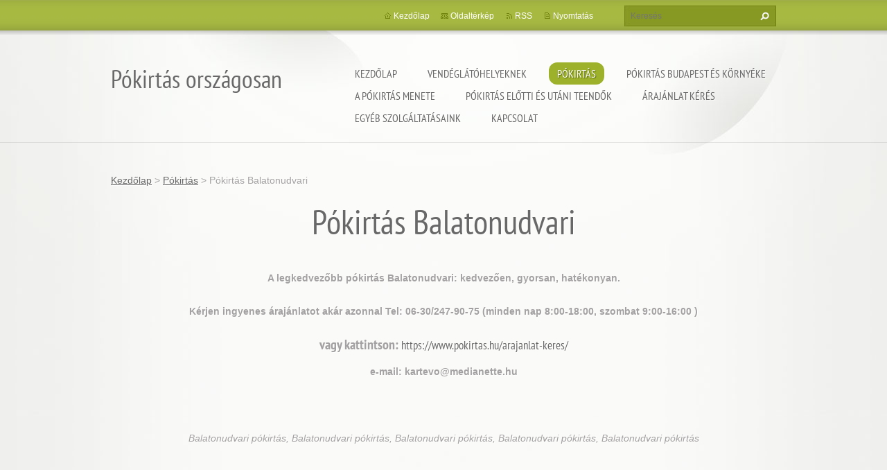

--- FILE ---
content_type: text/html; charset=UTF-8
request_url: https://www.pokirtas.hu/pokirtas/pokirtas-balatonudvari/
body_size: 10985
content:
<!doctype html>
<!--[if lt IE 7]> <html class="lt-ie10 lt-ie9 lt-ie8 lt-ie7" lang="hu"> <![endif]-->
<!--[if IE 7]>    <html class="lt-ie10 lt-ie9 lt-ie8" lang="hu"> <![endif]-->
<!--[if IE 8]>    <html class="lt-ie10 lt-ie9" lang="hu"> <![endif]-->
<!--[if IE 9]>    <html class="lt-ie10" lang="hu"> <![endif]-->
<!--[if gt IE 9]><!-->
<html lang="hu">
<!--<![endif]-->
<head>
  <base href="https://www.pokirtas.hu/">
  <meta charset="utf-8">
  <meta name="description" content="">
  <meta name="keywords" content="">
  <meta name="generator" content="Webnode">
  <meta name="apple-mobile-web-app-capable" content="yes">
  <meta name="apple-mobile-web-app-status-bar-style" content="black">
  <meta name="format-detection" content="telephone=no">
    <meta name="google-site-verification" content="d9OlRVhrQLnLaa2uElvaATTZs7OhhKu87BOKkdyVsmM">
  <link rel="icon" type="image/svg+xml" href="/favicon.svg" sizes="any">  <link rel="icon" type="image/svg+xml" href="/favicon16.svg" sizes="16x16">  <link rel="icon" href="/favicon.ico">  <link rel="stylesheet" href="https://www.pokirtas.hu/wysiwyg/system.style.css">
<link rel="canonical" href="https://www.pokirtas.hu/pokirtas/pokirtas-balatonudvari/">
<script type="text/javascript">(function(i,s,o,g,r,a,m){i['GoogleAnalyticsObject']=r;i[r]=i[r]||function(){
			(i[r].q=i[r].q||[]).push(arguments)},i[r].l=1*new Date();a=s.createElement(o),
			m=s.getElementsByTagName(o)[0];a.async=1;a.src=g;m.parentNode.insertBefore(a,m)
			})(window,document,'script','//www.google-analytics.com/analytics.js','ga');ga('create', 'UA-797705-6', 'auto',{"name":"wnd_header"});ga('wnd_header.set', 'dimension1', 'W1');ga('wnd_header.set', 'anonymizeIp', true);ga('wnd_header.send', 'pageview');var pageTrackerAllTrackEvent=function(category,action,opt_label,opt_value){ga('send', 'event', category, action, opt_label, opt_value)};</script>
  <link rel="alternate" type="application/rss+xml" href="https://pokirtas.hu/rss/all.xml" title="">
<!--[if lte IE 9]><style type="text/css">.cke_skin_webnode iframe {vertical-align: baseline !important;}</style><![endif]-->
  <meta http-equiv="X-UA-Compatible" content="IE=edge,chrome=1">
  <title>Pókirtás Balatonudvari :: Pókirtás országosan</title>
  <meta name="viewport" content="width=1100">
  <link rel="stylesheet" href="https://d11bh4d8fhuq47.cloudfront.net/_system/skins/v9/50001073/css/style.css">

				<script type="text/javascript">
				/* <![CDATA[ */
					
					if (typeof(RS_CFG) == 'undefined') RS_CFG = new Array();
					RS_CFG['staticServers'] = new Array('https://d11bh4d8fhuq47.cloudfront.net/');
					RS_CFG['skinServers'] = new Array('https://d11bh4d8fhuq47.cloudfront.net/');
					RS_CFG['filesPath'] = 'https://www.pokirtas.hu/_files/';
					RS_CFG['filesAWSS3Path'] = 'https://0a53a1d059.cbaul-cdnwnd.com/691d9733b0766797ad53331bab820797/';
					RS_CFG['lbClose'] = 'Bezárás';
					RS_CFG['skin'] = 'default';
					if (!RS_CFG['labels']) RS_CFG['labels'] = new Array();
					RS_CFG['systemName'] = 'Webnode';
						
					RS_CFG['responsiveLayout'] = 0;
					RS_CFG['mobileDevice'] = 0;
					RS_CFG['labels']['copyPasteSource'] = 'Olvass tovább:';
					
				/* ]]> */
				</script><style type="text/css">/* <![CDATA[ */#ieie1cf111 {position: absolute;font-size: 13px !important;font-family: "Arial", helvetica, sans-serif !important;white-space: nowrap;z-index: 2147483647;-webkit-user-select: none;-khtml-user-select: none;-moz-user-select: none;-o-user-select: none;user-select: none;}#gd400cm44 {position: relative;top: -14px;}* html #gd400cm44 { top: -11px; }#gd400cm44 a { text-decoration: none !important; }#gd400cm44 a:hover { text-decoration: underline !important; }#dlpkh53r1e {z-index: 2147483647;display: inline-block !important;font-size: 16px;padding: 7px 59px 9px 59px;background: transparent url(https://d11bh4d8fhuq47.cloudfront.net/img/footer/footerButtonWebnodeHover.png?ph=0a53a1d059) top left no-repeat;height: 18px;cursor: pointer;}* html #dlpkh53r1e { height: 36px; }#dlpkh53r1e:hover { background: url(https://d11bh4d8fhuq47.cloudfront.net/img/footer/footerButtonWebnode.png?ph=0a53a1d059) top left no-repeat; }#j9aadqd2qhe { display: none; }#b818jf3w3 {z-index: 3000;text-align: left !important;position: absolute;height: 88px;font-size: 13px !important;color: #ffffff !important;font-family: "Arial", helvetica, sans-serif !important;overflow: hidden;cursor: pointer;}#b818jf3w3 a {color: #ffffff !important;}#b9inn4a18 {color: #36322D !important;text-decoration: none !important;font-weight: bold !important;float: right;height: 31px;position: absolute;top: 19px;right: 15px;cursor: pointer;}#g4g0hcg96 { float: right; padding-right: 27px; display: block; line-height: 31px; height: 31px; background: url(https://d11bh4d8fhuq47.cloudfront.net/img/footer/footerButton.png?ph=0a53a1d059) top right no-repeat; white-space: nowrap; }#bmkhi1b149fs { position: relative; left: 1px; float: left; display: block; width: 15px; height: 31px; background: url(https://d11bh4d8fhuq47.cloudfront.net/img/footer/footerButton.png?ph=0a53a1d059) top left no-repeat; }#b9inn4a18:hover { color: #36322D !important; text-decoration: none !important; }#b9inn4a18:hover #g4g0hcg96 { background: url(https://d11bh4d8fhuq47.cloudfront.net/img/footer/footerButtonHover.png?ph=0a53a1d059) top right no-repeat; }#b9inn4a18:hover #bmkhi1b149fs { background: url(https://d11bh4d8fhuq47.cloudfront.net/img/footer/footerButtonHover.png?ph=0a53a1d059) top left no-repeat; }#bjlggk2ldf39 {padding-right: 11px;padding-right: 11px;float: right;height: 60px;padding-top: 18px;background: url(https://d11bh4d8fhuq47.cloudfront.net/img/footer/footerBubble.png?ph=0a53a1d059) top right no-repeat;}#bcfj67c6m9 {float: left;width: 18px;height: 78px;background: url(https://d11bh4d8fhuq47.cloudfront.net/img/footer/footerBubble.png?ph=0a53a1d059) top left no-repeat;}* html #dlpkh53r1e { filter: progid:DXImageTransform.Microsoft.AlphaImageLoader(src='https://d11bh4d8fhuq47.cloudfront.net/img/footer/footerButtonWebnode.png?ph=0a53a1d059'); background: transparent; }* html #dlpkh53r1e:hover { filter: progid:DXImageTransform.Microsoft.AlphaImageLoader(src='https://d11bh4d8fhuq47.cloudfront.net/img/footer/footerButtonWebnodeHover.png?ph=0a53a1d059'); background: transparent; }* html #bjlggk2ldf39 { height: 78px; background-image: url(https://d11bh4d8fhuq47.cloudfront.net/img/footer/footerBubbleIE6.png?ph=0a53a1d059);  }* html #bcfj67c6m9 { background-image: url(https://d11bh4d8fhuq47.cloudfront.net/img/footer/footerBubbleIE6.png?ph=0a53a1d059);  }* html #g4g0hcg96 { background-image: url(https://d11bh4d8fhuq47.cloudfront.net/img/footer/footerButtonIE6.png?ph=0a53a1d059); }* html #bmkhi1b149fs { background-image: url(https://d11bh4d8fhuq47.cloudfront.net/img/footer/footerButtonIE6.png?ph=0a53a1d059); }* html #b9inn4a18:hover #rbcGrSigTryButtonRight { background-image: url(https://d11bh4d8fhuq47.cloudfront.net/img/footer/footerButtonHoverIE6.png?ph=0a53a1d059);  }* html #b9inn4a18:hover #rbcGrSigTryButtonLeft { background-image: url(https://d11bh4d8fhuq47.cloudfront.net/img/footer/footerButtonHoverIE6.png?ph=0a53a1d059);  }/* ]]> */</style><script type="text/javascript" src="https://d11bh4d8fhuq47.cloudfront.net/_system/client/js/compressed/frontend.package.1-3-108.js?ph=0a53a1d059"></script><style type="text/css"></style></head>
<body><!-- div id="wrapper2" -->
<div id="wrapper2">
<!-- div id="wrapper" -->
<div id="wrapper">
   <!-- div id="header" -->
   <div id="header">
      <!-- div id="headerMain" -->
      <div id="headerMain">
            <!-- div id="headerMainContent" -->
            <div id="headerMainContent" class="clearfix">
                  <div id="logoZone">
                        <div id="logo"><a href="home/" title="Ugrás a kezdőlapra"><span id="rbcSystemIdentifierLogo">Pókirtás országosan</span></a></div>                        <p id="moto"><span id="rbcCompanySlogan" class="rbcNoStyleSpan"></span></p>
                  </div>
                  <div class="menuWrapper">
                  

    
		<ul class="menu">
	<li class="first">      
      <a href="/home/">         
      Kezdőlap           
  </a>        
  </li>
	<li>      
      <a href="/vendeglatohelyeknek/">         
      Vendéglátóhelyeknek           
  </a>        
  </li>
	<li class="open selected">      
      <a href="/pokirtas/">         
      Pókirtás           
  </a>        
  
	<ul class="level1">
		<li class="first">      
      <a href="/pokirtas/pokirtas-abrahamhegy/">         
      Pókirtás Ábrahámhegy           
  </a>        
  </li>
		<li>      
      <a href="/pokirtas/pokirtas-adand/">         
      Pókirtás Ádánd           
  </a>        
  </li>
		<li>      
      <a href="/pokirtas/pokirtas-alsoors/">         
      Pókirtás Alsóörs           
  </a>        
  </li>
		<li>      
      <a href="/pokirtas/pokirtas-aszofo/">         
      Pókirtás Aszófő           
  </a>        
  </li>
		<li>      
      <a href="/pokirtas/pokirtas-badacsony/">         
      Pókirtás Badacsony           
  </a>        
  </li>
		<li>      
      <a href="/pokirtas/pokirtas-balaton/">         
      Pókirtás Balaton           
  </a>        
  </li>
		<li>      
      <a href="/pokirtas/pokirtas-balatonakali/">         
      Pókirtás Balatonakali           
  </a>        
  </li>
		<li>      
      <a href="/pokirtas/pokirtas-balatonakarattya/">         
      Pókirtás Balatonakarattya           
  </a>        
  </li>
		<li>      
      <a href="/pokirtas/pokirtas-balatonalmadi/">         
      Pókirtás Balatonalmádi           
  </a>        
  </li>
		<li>      
      <a href="/pokirtas/pokirtas-balatonbereny/">         
      Pókirtás Balatonberény           
  </a>        
  </li>
		<li>      
      <a href="/pokirtas/pokirtas-balatonboglar/">         
      Pókirtás Balatonboglár           
  </a>        
  </li>
		<li>      
      <a href="/pokirtas/pokirtas-balatoncsicso/">         
      Pókirtás Balatoncsicsó           
  </a>        
  </li>
		<li>      
      <a href="/pokirtas/pokirtas-balatonendred/">         
      Pókirtás Balatonendréd           
  </a>        
  </li>
		<li>      
      <a href="/pokirtas/pokirtas-balatonfenyves/">         
      Pókirtás Balatonfenyves           
  </a>        
  </li>
		<li>      
      <a href="/pokirtas/pokirtas-balatonfokajar/">         
      Pókirtás Balatonfőkajár           
  </a>        
  </li>
		<li>      
      <a href="/pokirtas/pokirtas-balatonfoldvar/">         
      Pókirtás Balatonföldvár           
  </a>        
  </li>
		<li>      
      <a href="/pokirtas/pokirtas-balatonfured/">         
      Pókirtás Balatonfüred           
  </a>        
  </li>
		<li>      
      <a href="/pokirtas/pokirtas-balatonfuzfo/">         
      Pókirtás Balatonfűzfő           
  </a>        
  </li>
		<li>      
      <a href="/pokirtas/pokirtas-balatonfuzfogyartelep/">         
      Pókirtás Balatonfűzfőgyártelep           
  </a>        
  </li>
		<li>      
      <a href="/pokirtas/pokirtas-balatonkenese/">         
      Pókirtás Balatonkenese           
  </a>        
  </li>
		<li>      
      <a href="/pokirtas/pokirtas-balatonkeresztur/">         
      Pókirtás Balatonkeresztúr           
  </a>        
  </li>
		<li>      
      <a href="/pokirtas/pokirtas-balatonlelle/">         
      Pókirtás Balatonlelle           
  </a>        
  </li>
		<li>      
      <a href="/pokirtas/pokirtas-balatonmariafurdo/">         
      Pókirtás Balatonmáriafürdő           
  </a>        
  </li>
		<li>      
      <a href="/pokirtas/pokirtas-balatonoszod/">         
      Pókirtás Balatonőszöd           
  </a>        
  </li>
		<li>      
      <a href="/pokirtas/pokirtas-balatonszabadi/">         
      Pókirtás Balatonszabadi           
  </a>        
  </li>
		<li>      
      <a href="/pokirtas/pokirtas-balatonszarszo/">         
      Pókirtás Balatonszárszó           
  </a>        
  </li>
		<li>      
      <a href="/pokirtas/pokirtas-balatonszemes/">         
      Pókirtás Balatonszemes           
  </a>        
  </li>
		<li>      
      <a href="/pokirtas/pokirtas-balatonszentgyorgy/">         
      Pókirtás Balatonszentgyörgy           
  </a>        
  </li>
		<li>      
      <a href="/pokirtas/pokirtas-balatonszepezd/">         
      Pókirtás Balatonszepezd           
  </a>        
  </li>
		<li>      
      <a href="/pokirtas/pokirtas-balatonszolos/">         
      Pókirtás Balatonszőlős           
  </a>        
  </li>
		<li class="selected activeSelected">      
      <a href="/pokirtas/pokirtas-balatonudvari/">         
      Pókirtás Balatonudvari           
  </a>        
  </li>
		<li>      
      <a href="/pokirtas/pokirtas-balatonujlak/">         
      Pókirtás Balatonújlak           
  </a>        
  </li>
		<li>      
      <a href="/pokirtas/pokirtas-balatonvilagos/">         
      Pókirtás Balatonvilágos           
  </a>        
  </li>
		<li>      
      <a href="/pokirtas/pokirtas-berhida/">         
      Pókirtás Berhida           
  </a>        
  </li>
		<li>      
      <a href="/pokirtas/pokirtas-csajag/">         
      Pókirtás Csajág           
  </a>        
  </li>
		<li>      
      <a href="/pokirtas/pokirtas-csopak/">         
      Pókirtás Csopak           
  </a>        
  </li>
		<li>      
      <a href="/pokirtas/pokirtas-dorgicse/">         
      Pókirtás Dörgicse           
  </a>        
  </li>
		<li>      
      <a href="/pokirtas/pokirtas-felsoors/">         
      Pókirtás Felsőörs           
  </a>        
  </li>
		<li>      
      <a href="/pokirtas/pokirtas-fonyod/">         
      Pókirtás Fonyód           
  </a>        
  </li>
		<li>      
      <a href="/pokirtas/pokirtas-fule/">         
      Pókirtás Füle           
  </a>        
  </li>
		<li>      
      <a href="/pokirtas/pokirtas-gyulafiratot/">         
      Pókirtás Gyulafirátót           
  </a>        
  </li>
		<li>      
      <a href="/pokirtas/pokirtas-hajmasker/">         
      Pókirtás Hajmáskér           
  </a>        
  </li>
		<li>      
      <a href="/pokirtas/pokirtas-hidegkut/">         
      Pókirtás Hidegkút           
  </a>        
  </li>
		<li>      
      <a href="/pokirtas/pokirtas-kadarta/">         
      Pókirtás Kádárta           
  </a>        
  </li>
		<li>      
      <a href="/pokirtas/pokirtas-karad/">         
      Pókirtás Karád           
  </a>        
  </li>
		<li>      
      <a href="/pokirtas/pokirtas-koroshegy/">         
      Pókirtás Kőröshegy           
  </a>        
  </li>
		<li>      
      <a href="/pokirtas/pokirtas-kotcse/">         
      Pókirtás Kötcse           
  </a>        
  </li>
		<li>      
      <a href="/pokirtas/pokirtas-kungos/">         
      Pókirtás Küngös           
  </a>        
  </li>
		<li>      
      <a href="/pokirtas/pokirtas-lajoskomarom/">         
      Pókirtás Lajoskomárom           
  </a>        
  </li>
		<li>      
      <a href="/pokirtas/pokirtas-latrany/">         
      Pókirtás Látrány           
  </a>        
  </li>
		<li>      
      <a href="/pokirtas/pokirtas-lepseny/">         
      Pókirtás Lepsény           
  </a>        
  </li>
		<li>      
      <a href="/pokirtas/pokirtas-liter/">         
      Pókirtás Litér           
  </a>        
  </li>
		<li>      
      <a href="/pokirtas/pokirtas-lovas/">         
      Pókirtás Lovas           
  </a>        
  </li>
		<li>      
      <a href="/pokirtas/pokirtas-mezokomarom/">         
      Pókirtás Mezőkomárom           
  </a>        
  </li>
		<li>      
      <a href="/pokirtas/pokirtas-mezoszentgyorgy/">         
      Pókirtás Mezőszentgyörgy           
  </a>        
  </li>
		<li>      
      <a href="/pokirtas/pokirtas-nagybereny/">         
      Pókirtás Nagyberény           
  </a>        
  </li>
		<li>      
      <a href="/pokirtas/pokirtas-nagycsepely/">         
      Pókirtás Nagycsepely           
  </a>        
  </li>
		<li>      
      <a href="/pokirtas/pokirtas-nemesvamos/">         
      Pókirtás Nemesvámos           
  </a>        
  </li>
		<li>      
      <a href="/pokirtas/pokirtas-ordacsehi/">         
      Pókirtás Ordacsehi           
  </a>        
  </li>
		<li>      
      <a href="/pokirtas/pokirtas-osku/">         
      Pókirtás Öskü           
  </a>        
  </li>
		<li>      
      <a href="/pokirtas/pokirtas-paloznak/">         
      Pókirtás Paloznak           
  </a>        
  </li>
		<li>      
      <a href="/pokirtas/pokirtas-papkeszi/">         
      Pókirtás Papkeszi           
  </a>        
  </li>
		<li>      
      <a href="/pokirtas/pokirtas-pecsely/">         
      Pókirtás Pécsely           
  </a>        
  </li>
		<li>      
      <a href="/pokirtas/pokirtas-petfurdo/">         
      Pókirtás Pétfürdő           
  </a>        
  </li>
		<li>      
      <a href="/pokirtas/pokirtas-revfulop/">         
      Pókirtás Révfülöp           
  </a>        
  </li>
		<li>      
      <a href="/pokirtas/pokirtas-sagvar/">         
      Pókirtás Ságvár           
  </a>        
  </li>
		<li>      
      <a href="/pokirtas/pokirtas-siofok/">         
      Pókirtás Siófok           
  </a>        
  </li>
		<li>      
      <a href="/pokirtas/pokirtas-siojut/">         
      Pókirtás Siójut           
  </a>        
  </li>
		<li>      
      <a href="/pokirtas/pokirtas-soly/">         
      Pókirtás Sóly           
  </a>        
  </li>
		<li>      
      <a href="/pokirtas/pokirtas-som/">         
      Pókirtás Som           
  </a>        
  </li>
		<li>      
      <a href="/pokirtas/pokirtas-somogybabod/">         
      Pókirtás Somogybabod           
  </a>        
  </li>
		<li>      
      <a href="/pokirtas/pokirtas-somogytur/">         
      Pókirtás Somogytúr           
  </a>        
  </li>
		<li>      
      <a href="/pokirtas/pokirtas-szabadhidveg/">         
      Pókirtás Szabadhidvég           
  </a>        
  </li>
		<li>      
      <a href="/pokirtas/pokirtas-szantod/">         
      Pókirtás Szántód           
  </a>        
  </li>
		<li>      
      <a href="/pokirtas/pokirtas-szentkiralyszabadja/">         
      Pókirtás Szentkirályszabadja           
  </a>        
  </li>
		<li>      
      <a href="/pokirtas/pokirtas-tab/">         
      Pókirtás Tab           
  </a>        
  </li>
		<li>      
      <a href="/pokirtas/pokirtas-tamasi/">         
      Pókirtás Tamási           
  </a>        
  </li>
		<li>      
      <a href="/pokirtas/pokirtas-tihany/">         
      Pókirtás Tihany           
  </a>        
  </li>
		<li>      
      <a href="/pokirtas/pokirtas-totvazsony/">         
      Pókirtás Tótvázsony           
  </a>        
  </li>
		<li>      
      <a href="/pokirtas/pokirtas-veszprem/">         
      Pókirtás Veszprém           
  </a>        
  </li>
		<li>      
      <a href="/pokirtas/pokirtas-veszpremfajsz/">         
      Pókirtás Veszprémfajsz           
  </a>        
  </li>
		<li>      
      <a href="/pokirtas/pokirtas-vilonya/">         
      Pókirtás Vilonya           
  </a>        
  </li>
		<li>      
      <a href="/pokirtas/pokirtas-zamardi/">         
      Pókirtás Zamárdi           
  </a>        
  </li>
		<li class="last">      
      <a href="/pokirtas/pokirtas-zanka/">         
      Pókirtás Zánka           
  </a>        
  </li>
	</ul>
	</li>
	<li>      
      <a href="/pokirtas-budapest-es-kornyeke/">         
      Pókirtás Budapest és környéke           
  </a>        
  
	<ul class="level1">
		<li class="first">      
      <a href="/pokirtas-budapest-es-kornyeke/pokirtas-adony/">         
      Pókirtás Adony           
  </a>        
  </li>
		<li>      
      <a href="/pokirtas-budapest-es-kornyeke/pokirtas-agard/">         
      Pókirtás Agárd           
  </a>        
  </li>
		<li>      
      <a href="/pokirtas-budapest-es-kornyeke/pokirtas-albertirsa/">         
      Pókirtás Albertirsa           
  </a>        
  </li>
		<li>      
      <a href="/pokirtas-budapest-es-kornyeke/pokirtas-alsonemedi/">         
      Pókirtás Alsónémedi           
  </a>        
  </li>
		<li>      
      <a href="/pokirtas-budapest-es-kornyeke/pokirtas-angyalfold/">         
      Pókirtás Angyalföld           
  </a>        
  </li>
		<li>      
      <a href="/pokirtas-budapest-es-kornyeke/pokirtas-aszod/">         
      Pókirtás Aszód           
  </a>        
  </li>
		<li>      
      <a href="/pokirtas-budapest-es-kornyeke/pokirtas-baracska/">         
      Pókirtás Baracska           
  </a>        
  </li>
		<li>      
      <a href="/pokirtas-budapest-es-kornyeke/pokirtas-beloiannisz/">         
      Pókirtás Beloiannisz           
  </a>        
  </li>
		<li>      
      <a href="/pokirtas-budapest-es-kornyeke/pokirtas-besnyo/">         
      Pókirtás Besnyő           
  </a>        
  </li>
		<li>      
      <a href="/pokirtas-budapest-es-kornyeke/pokirtas-biatorbagy/">         
      Pókirtás Biatorbágy           
  </a>        
  </li>
		<li>      
      <a href="/pokirtas-budapest-es-kornyeke/pokirtas-bicske/">         
      Pókirtás Bicske           
  </a>        
  </li>
		<li>      
      <a href="/pokirtas-budapest-es-kornyeke/pokirtas-budakalasz/">         
      Pókirtás Budakalász           
  </a>        
  </li>
		<li>      
      <a href="/pokirtas-budapest-es-kornyeke/pokirtas-budakeszi/">         
      Pókirtás Budakeszi           
  </a>        
  </li>
		<li>      
      <a href="/pokirtas-budapest-es-kornyeke/pokirtas-budaors/">         
      Pókirtás Budaörs           
  </a>        
  </li>
		<li>      
      <a href="/pokirtas-budapest-es-kornyeke/pokirtas-budapest/">         
      Pókirtás Budapest           
  </a>        
  </li>
		<li>      
      <a href="/pokirtas-budapest-es-kornyeke/pokirtas-budapest-1-kerulet/">         
      Pókirtás Budapest 1. kerület           
  </a>        
  </li>
		<li>      
      <a href="/pokirtas-budapest-es-kornyeke/pokirtas-budapest-2-kerulet/">         
      Pókirtás Budapest 2. kerület           
  </a>        
  </li>
		<li>      
      <a href="/pokirtas-budapest-es-kornyeke/pokirtas-budapest-3-kerulet/">         
      Pókirtás Budapest 3. kerület           
  </a>        
  </li>
		<li>      
      <a href="/pokirtas-budapest-es-kornyeke/pokirtas-budapest-4-kerulet/">         
      Pókirtás Budapest 4. kerület           
  </a>        
  </li>
		<li>      
      <a href="/pokirtas-budapest-es-kornyeke/pokirtas-budapest-5-kerulet/">         
      Pókirtás Budapest 5. kerület           
  </a>        
  </li>
		<li>      
      <a href="/pokirtas-budapest-es-kornyeke/pokirtas-budapest-6-kerulet/">         
      Pókirtás Budapest 6. kerület           
  </a>        
  </li>
		<li>      
      <a href="/pokirtas-budapest-es-kornyeke/pokirtas-budapest-7-kerulet/">         
      Pókirtás Budapest 7. kerület           
  </a>        
  </li>
		<li>      
      <a href="/pokirtas-budapest-es-kornyeke/pokirtas-budapest-8-kerulet/">         
      Pókirtás Budapest 8. kerület           
  </a>        
  </li>
		<li>      
      <a href="/pokirtas-budapest-es-kornyeke/pokirtas-budapest-9-kerulet/">         
      Pókirtás Budapest 9. kerület           
  </a>        
  </li>
		<li>      
      <a href="/pokirtas-budapest-es-kornyeke/pokirtas-budapest-10-kerulet/">         
      Pókirtás Budapest 10. kerület           
  </a>        
  </li>
		<li>      
      <a href="/pokirtas-budapest-es-kornyeke/pokirtas-budapest-11-kerulet/">         
      Pókirtás Budapest 11. kerület           
  </a>        
  </li>
		<li>      
      <a href="/pokirtas-budapest-es-kornyeke/pokirtas-budapest-12-kerulet/">         
      Pókirtás Budapest 12. kerület           
  </a>        
  </li>
		<li>      
      <a href="/pokirtas-budapest-es-kornyeke/pokirtas-budapest-13-kerulet/">         
      Pókirtás Budapest 13. kerület           
  </a>        
  </li>
		<li>      
      <a href="/pokirtas-budapest-es-kornyeke/pokirtas-budapest-14-kerulet/">         
      Pókirtás Budapest 14. kerület           
  </a>        
  </li>
		<li>      
      <a href="/pokirtas-budapest-es-kornyeke/pokirtas-budapest-15-kerulet/">         
      Pókirtás Budapest 15. kerület           
  </a>        
  </li>
		<li>      
      <a href="/pokirtas-budapest-es-kornyeke/pokirtas-budapest-16-kerulet/">         
      Pókirtás Budapest 16. kerület           
  </a>        
  </li>
		<li>      
      <a href="/pokirtas-budapest-es-kornyeke/pokirtas-budapest-17-kerulet/">         
      Pókirtás Budapest 17. kerület           
  </a>        
  </li>
		<li>      
      <a href="/pokirtas-budapest-es-kornyeke/pokirtas-budapest-18-kerulet/">         
      Pókirtás Budapest 18. kerület           
  </a>        
  </li>
		<li>      
      <a href="/pokirtas-budapest-es-kornyeke/pokirtas-budapest-19-kerulet/">         
      Pókirtás Budapest 19. kerület           
  </a>        
  </li>
		<li>      
      <a href="/pokirtas-budapest-es-kornyeke/pokirtas-budapest-20-kerulet/">         
      Pókirtás Budapest 20. kerület           
  </a>        
  </li>
		<li>      
      <a href="/pokirtas-budapest-es-kornyeke/pokirtas-budapest-21-kerulet/">         
      Pókirtás Budapest 21. kerület           
  </a>        
  </li>
		<li>      
      <a href="/pokirtas-budapest-es-kornyeke/pokirtas-budapest-22-kerulet/">         
      Pókirtás Budapest 22. kerület           
  </a>        
  </li>
		<li>      
      <a href="/pokirtas-budapest-es-kornyeke/pokirtas-budapest-23-kerulet/">         
      Pókirtás Budapest 23. kerület           
  </a>        
  </li>
		<li>      
      <a href="/pokirtas-budapest-es-kornyeke/pokirtas-budavar/">         
      Pókirtás Budavár           
  </a>        
  </li>
		<li>      
      <a href="/pokirtas-budapest-es-kornyeke/pokirtas-bugyi/">         
      Pókirtás Bugyi           
  </a>        
  </li>
		<li>      
      <a href="/pokirtas-budapest-es-kornyeke/pokirtas-csepel/">         
      Pókirtás Csepel           
  </a>        
  </li>
		<li>      
      <a href="/pokirtas-budapest-es-kornyeke/pokirtas-csomor/">         
      Pókirtás Csömör           
  </a>        
  </li>
		<li>      
      <a href="/pokirtas-budapest-es-kornyeke/pokirtas-delegyhaza/">         
      Pókirtás Délegyháza           
  </a>        
  </li>
		<li>      
      <a href="/pokirtas-budapest-es-kornyeke/pokirtas-diosd/">         
      Pókirtás Diósd           
  </a>        
  </li>
		<li>      
      <a href="/pokirtas-budapest-es-kornyeke/pokirtas-dunaharaszti/">         
      Pókirtás Dunaharaszti           
  </a>        
  </li>
		<li>      
      <a href="/pokirtas-budapest-es-kornyeke/pokirtas-dunakeszi/">         
      Pókirtás Dunakeszi           
  </a>        
  </li>
		<li>      
      <a href="/pokirtas-budapest-es-kornyeke/pokirtas-dunakeszi2/">         
      Pókirtás Dunakeszi           
  </a>        
  </li>
		<li>      
      <a href="/pokirtas-budapest-es-kornyeke/pokirtas-dunavarsany/">         
      Pókirtás Dunavarsány           
  </a>        
  </li>
		<li>      
      <a href="/pokirtas-budapest-es-kornyeke/pokirtas-ecser/">         
      Pókirtás Ecser           
  </a>        
  </li>
		<li>      
      <a href="/pokirtas-budapest-es-kornyeke/pokirtas-ercsi/">         
      Pókirtás Ercsi           
  </a>        
  </li>
		<li>      
      <a href="/pokirtas-budapest-es-kornyeke/pokirtas-erzsebetvaros/">         
      Pókirtás Erzsébetváros           
  </a>        
  </li>
		<li>      
      <a href="/pokirtas-budapest-es-kornyeke/pokirtas-etyek/">         
      Pókirtás Etyek           
  </a>        
  </li>
		<li>      
      <a href="/pokirtas-budapest-es-kornyeke/pokirtas-ferencvaros/">         
      Pókirtás Ferencváros           
  </a>        
  </li>
		<li>      
      <a href="/pokirtas-budapest-es-kornyeke/pokirtas-fot/">         
      Pókirtás Fót           
  </a>        
  </li>
		<li>      
      <a href="/pokirtas-budapest-es-kornyeke/pokirtas-gardony/">         
      Pókirtás Gárdony           
  </a>        
  </li>
		<li>      
      <a href="/pokirtas-budapest-es-kornyeke/pokirtas-gomba/">         
      Pókirtás Gomba           
  </a>        
  </li>
		<li>      
      <a href="/pokirtas-budapest-es-kornyeke/pokirtas-god/">         
      Pókirtás Göd           
  </a>        
  </li>
		<li>      
      <a href="/pokirtas-budapest-es-kornyeke/pokirtas-dodollo/">         
      Pókirtás Dödöllő           
  </a>        
  </li>
		<li>      
      <a href="/pokirtas-budapest-es-kornyeke/pokirtas-gyal/">         
      Pókirtás Gyál           
  </a>        
  </li>
		<li>      
      <a href="/pokirtas-budapest-es-kornyeke/pokirtas-gyomro/">         
      Pókirtás Gyömrő           
  </a>        
  </li>
		<li>      
      <a href="/pokirtas-budapest-es-kornyeke/pokirtas-gyuro/">         
      Pókirtás Gyúró           
  </a>        
  </li>
		<li>      
      <a href="/pokirtas-budapest-es-kornyeke/pokirtas-halasztelek/">         
      Pókirtás Halásztelek           
  </a>        
  </li>
		<li>      
      <a href="/pokirtas-budapest-es-kornyeke/pokirtas-hegyvidek/">         
      Pókirtás Hegyvidék           
  </a>        
  </li>
		<li>      
      <a href="/pokirtas-budapest-es-kornyeke/pokirtas-herceghalom/">         
      Pókirtás Herceghalom           
  </a>        
  </li>
		<li>      
      <a href="/pokirtas-budapest-es-kornyeke/pokirtas-ivancsa/">         
      Pókirtás Iváncsa           
  </a>        
  </li>
		<li>      
      <a href="/pokirtas-budapest-es-kornyeke/pokirtas-jozsefvaros/">         
      Pókirtás Józsefváros           
  </a>        
  </li>
		<li>      
      <a href="/pokirtas-budapest-es-kornyeke/pokirtas-kajaszo/">         
      Pókirtás Kajászó           
  </a>        
  </li>
		<li>      
      <a href="/pokirtas-budapest-es-kornyeke/pokirtas-kapolnasnyek/">         
      Pókirtás Kápolnásnyék           
  </a>        
  </li>
		<li>      
      <a href="/pokirtas-budapest-es-kornyeke/pokirtas-kerepes/">         
      Pókirtás Kerepes           
  </a>        
  </li>
		<li>      
      <a href="/pokirtas-budapest-es-kornyeke/pokirtas-kiskunlachaza/">         
      Pókirtás Kiskunlacháza           
  </a>        
  </li>
		<li>      
      <a href="/pokirtas-budapest-es-kornyeke/pokirtas-kispest/">         
      Pókirtás Kispest           
  </a>        
  </li>
		<li>      
      <a href="/pokirtas-budapest-es-kornyeke/pokirtas-kistarcsa/">         
      Pókirtás Kistarcsa           
  </a>        
  </li>
		<li>      
      <a href="/pokirtas-budapest-es-kornyeke/pokirtas-kobanya/">         
      Pókirtás Kőbánya           
  </a>        
  </li>
		<li>      
      <a href="/pokirtas-budapest-es-kornyeke/pokirtas-kulcs/">         
      Pókirtás Kulcs           
  </a>        
  </li>
		<li>      
      <a href="/pokirtas-budapest-es-kornyeke/pokirtas-maglod/">         
      Pókirtás Maglód           
  </a>        
  </li>
		<li>      
      <a href="/pokirtas-budapest-es-kornyeke/pokirtas-martonvasar/">         
      Pókirtás Martonvásár           
  </a>        
  </li>
		<li>      
      <a href="/pokirtas-budapest-es-kornyeke/pokirtas-matyasfold/">         
      Pókirtás Mátyásföld           
  </a>        
  </li>
		<li>      
      <a href="/pokirtas-budapest-es-kornyeke/pokirtas-mende/">         
      Pókirtás Mende           
  </a>        
  </li>
		<li>      
      <a href="/pokirtas-budapest-es-kornyeke/pokirtas-mogyorod/">         
      Pókirtás Mogyoród           
  </a>        
  </li>
		<li>      
      <a href="/pokirtas-budapest-es-kornyeke/pokirtas-monor/">         
      Pókirtás Monor           
  </a>        
  </li>
		<li>      
      <a href="/pokirtas-budapest-es-kornyeke/pokirtas-monorierdo/">         
      Pókirtás Monorierdő           
  </a>        
  </li>
		<li>      
      <a href="/pokirtas-budapest-es-kornyeke/pokirtas-nadap/">         
      Pókirtás Nadap           
  </a>        
  </li>
		<li>      
      <a href="/pokirtas-budapest-es-kornyeke/pokirtas-nagytarcsa/">         
      Pókirtás Nagytarcsa           
  </a>        
  </li>
		<li>      
      <a href="/pokirtas-budapest-es-kornyeke/pokirtas-nagyteteny/">         
      Pókirtás Nagytétény           
  </a>        
  </li>
		<li>      
      <a href="/pokirtas-budapest-es-kornyeke/pokirtas-nyaregyhaza/">         
      Pókirtás Nyáregyháza           
  </a>        
  </li>
		<li>      
      <a href="/pokirtas-budapest-es-kornyeke/pokirtas-obuda/">         
      Pókirtás Óbuda           
  </a>        
  </li>
		<li>      
      <a href="/pokirtas-budapest-es-kornyeke/pokirtas-ocsa/">         
      Pókirtás Ócsa           
  </a>        
  </li>
		<li>      
      <a href="/pokirtas-budapest-es-kornyeke/pokirtas-oroszlany/">         
      Pókirtás Oroszlány           
  </a>        
  </li>
		<li>      
      <a href="/pokirtas-budapest-es-kornyeke/pokirtas-orbottyan/">         
      Pókirtás Őrbottyán           
  </a>        
  </li>
		<li>      
      <a href="/pokirtas-budapest-es-kornyeke/pokirtas-paty/">         
      Pókirtás Páty           
  </a>        
  </li>
		<li>      
      <a href="/pokirtas-budapest-es-kornyeke/pokirtas-pecel/">         
      Pókirtás Pécel           
  </a>        
  </li>
		<li>      
      <a href="/pokirtas-budapest-es-kornyeke/pokirtas-perbal/">         
      Pókirtás Perbál           
  </a>        
  </li>
		<li>      
      <a href="/pokirtas-budapest-es-kornyeke/pokirtas-pesterzsebet/">         
      Pókirtás Pesterzsébet           
  </a>        
  </li>
		<li>      
      <a href="/pokirtas-budapest-es-kornyeke/pokirtas-pesthidegkut/">         
      Pókirtás Pesthidegkút           
  </a>        
  </li>
		<li>      
      <a href="/pokirtas-budapest-es-kornyeke/pokirtas-pestszentlorinc/">         
      Pókirtás Pestszentlőrinc           
  </a>        
  </li>
		<li>      
      <a href="/pokirtas-budapest-es-kornyeke/pokirtas-pilisvorosvar/">         
      Pókirtás Pilisvörösvár           
  </a>        
  </li>
		<li>      
      <a href="/pokirtas-budapest-es-kornyeke/pokirtas-pomaz/">         
      Pókirtás Pomáz           
  </a>        
  </li>
		<li>      
      <a href="/pokirtas-budapest-es-kornyeke/pokirtas-pusztaszabolcs/">         
      Pókirtás Pusztaszabolcs           
  </a>        
  </li>
		<li>      
      <a href="/pokirtas-budapest-es-kornyeke/pokirtas-rackeresztur/">         
      Pókirtás Ráckeresztúr           
  </a>        
  </li>
		<li>      
      <a href="/pokirtas-budapest-es-kornyeke/pokirtas-rackeve/">         
      Pókirtás Ráckeve           
  </a>        
  </li>
		<li>      
      <a href="/pokirtas-budapest-es-kornyeke/pokirtas-rakoscsaba/">         
      Pókirtás Rákoscsaba           
  </a>        
  </li>
		<li>      
      <a href="/pokirtas-budapest-es-kornyeke/pokirtas-solymar/">         
      Pókirtás Solymár           
  </a>        
  </li>
		<li>      
      <a href="/pokirtas-budapest-es-kornyeke/pokirtas-soroksar/">         
      Pókirtás Soroksár           
  </a>        
  </li>
		<li>      
      <a href="/pokirtas-budapest-es-kornyeke/pokirtas-sukoro/">         
      Pókirtás Sukoró           
  </a>        
  </li>
		<li>      
      <a href="/pokirtas-budapest-es-kornyeke/pokirtas-szada/">         
      Pókirtás Szada           
  </a>        
  </li>
		<li>      
      <a href="/pokirtas-budapest-es-kornyeke/pokirtas-szazhalombatta/">         
      Pókirtás Százhalombatta           
  </a>        
  </li>
		<li>      
      <a href="/pokirtas-budapest-es-kornyeke/pokirtas-szekesfehervar/">         
      Pókirtás Székesfehérvár           
  </a>        
  </li>
		<li>      
      <a href="/pokirtas-budapest-es-kornyeke/pokirtas-szentendre/">         
      Pókirtás Szentendre           
  </a>        
  </li>
		<li>      
      <a href="/pokirtas-budapest-es-kornyeke/pokirtas-szigethalom/">         
      Pókirtás Szigethalom           
  </a>        
  </li>
		<li>      
      <a href="/pokirtas-budapest-es-kornyeke/pokirtas-szigetszentmiklos/">         
      Pókirtás Szigetszentmiklós           
  </a>        
  </li>
		<li>      
      <a href="/pokirtas-budapest-es-kornyeke/pokirtas-taksony/">         
      Pókirtás Taksony           
  </a>        
  </li>
		<li>      
      <a href="/pokirtas-budapest-es-kornyeke/pokirtas-tarnok/">         
      Pókirtás Tárnok           
  </a>        
  </li>
		<li>      
      <a href="/pokirtas-budapest-es-kornyeke/pokirtas-tata/">         
      Pókirtás Tata           
  </a>        
  </li>
		<li>      
      <a href="/pokirtas-budapest-es-kornyeke/pokirtas-tatabanya/">         
      Pókirtás Tatabánya           
  </a>        
  </li>
		<li>      
      <a href="/pokirtas-budapest-es-kornyeke/pokirtas-telki/">         
      Pókirtás Telki           
  </a>        
  </li>
		<li>      
      <a href="/pokirtas-budapest-es-kornyeke/pokirtas-terezvaros/">         
      Pókirtás Terézváros           
  </a>        
  </li>
		<li>      
      <a href="/pokirtas-budapest-es-kornyeke/pokirtas-tinnye/">         
      Pókirtás Tinnye           
  </a>        
  </li>
		<li>      
      <a href="/pokirtas-budapest-es-kornyeke/pokirtas-tordas/">         
      Pókirtás Tordas           
  </a>        
  </li>
		<li>      
      <a href="/pokirtas-budapest-es-kornyeke/pokirtas-tok/">         
      Pókirtás Tök           
  </a>        
  </li>
		<li>      
      <a href="/pokirtas-budapest-es-kornyeke/pokirtas-tokol/">         
      Pókirtás Tököl           
  </a>        
  </li>
		<li>      
      <a href="/pokirtas-budapest-es-kornyeke/pokirtas-torokbalint/">         
      Pókirtás Törökbálint           
  </a>        
  </li>
		<li>      
      <a href="/pokirtas-budapest-es-kornyeke/pokirtas-ujbuda/">         
      Pókirtás Újbuda           
  </a>        
  </li>
		<li>      
      <a href="/pokirtas-budapest-es-kornyeke/pokirtas-ujhartyan/">         
      Pókirtás Újhartyán           
  </a>        
  </li>
		<li>      
      <a href="/pokirtas-budapest-es-kornyeke/pokirtas-ujlengyel/">         
      Pókirtás Újlengyel           
  </a>        
  </li>
		<li>      
      <a href="/pokirtas-budapest-es-kornyeke/pokirtas-ujlengyel2/">         
      Pókirtás Újlengyel           
  </a>        
  </li>
		<li>      
      <a href="/pokirtas-budapest-es-kornyeke/pokirtas-ujpalota/">         
      Pókirtás Újpalota           
  </a>        
  </li>
		<li>      
      <a href="/pokirtas-budapest-es-kornyeke/pokirtas-ujpest/">         
      Pókirtás Újpest           
  </a>        
  </li>
		<li>      
      <a href="/pokirtas-budapest-es-kornyeke/pokirtas-ullo/">         
      Pókirtás Üllő           
  </a>        
  </li>
		<li>      
      <a href="/pokirtas-budapest-es-kornyeke/pokirtas-val/">         
      Pókirtás Vál           
  </a>        
  </li>
		<li>      
      <a href="/pokirtas-budapest-es-kornyeke/pokirtas-vecses/">         
      Pókirtás Vecsés           
  </a>        
  </li>
		<li>      
      <a href="/pokirtas-budapest-es-kornyeke/pokirtas-velence/">         
      Pókirtás Velence           
  </a>        
  </li>
		<li>      
      <a href="/pokirtas-budapest-es-kornyeke/pokirtas-vereb/">         
      Pókirtás Vereb           
  </a>        
  </li>
		<li>      
      <a href="/pokirtas-budapest-es-kornyeke/pokirtas-veresegyhaz/">         
      Pókirtás Veresegyház           
  </a>        
  </li>
		<li>      
      <a href="/pokirtas-budapest-es-kornyeke/pokirtas-zuglo/">         
      Pókirtás Zugló           
  </a>        
  </li>
		<li class="last">      
      <a href="/pokirtas-budapest-es-kornyeke/pokirtas-zsambek/">         
      Pókirtás Zsámbék           
  </a>        
  </li>
	</ul>
	</li>
	<li>      
      <a href="/a-pokirtas-menete/">         
      A pókirtás menete           
  </a>        
  </li>
	<li>      
      <a href="/pokirtas-elotti-es-utani-teendok/">         
      Pókirtás előtti és utáni teendők           
  </a>        
  </li>
	<li>      
      <a href="/arajanlat-keres/">         
      Árajánlat kérés           
  </a>        
  </li>
	<li>      
      <a href="/egyeb-szolgaltatasaink/">         
      Egyéb szolgáltatásaink           
  </a>        
  </li>
	<li class="last">      
      <a href="/kapcsolat/">         
      Kapcsolat           
  </a>        
  </li>
</ul>   

      <div class="clearfix"></div>     
					
                  </div>
            </div>
            <!-- div id="headerMainContent" -->
      </div>
      <!-- div id="headerMain" -->
      <!-- div id="headerTop" -->
      <div id="headerTop">
          <!-- div id="headerTopContent" -->
          <div id="headerTopContent" class="clearfix">
               <!-- div id="fulltextForm" -->
               
        <div id="fulltextForm">                
		<form action="/search/" method="get" id="fulltextSearch">       
                        <div class="clearfix">
                            <input id="fulltextSearchText" type="text" name="text" value="" placeholder="Keresés">
                            <button id="fulltextSearchButton" type="submit" class="ir">Keres</button>
                        </div>   
		</form>
        </div>  
		               <!-- div id="fulltextForm" -->
               <!-- div id="lang" -->
               <div id="lang">
                        <div id="languageSelect"></div>			
               </div>
               <!-- div id="lang" -->
               <!-- div id="systemNav" -->
               <ul class="systemNav">
                   <li class="homepage"><a href="home/" title="Ugrás a kezdőlapra">Kezdőlap</a></li>
                   <li class="sitemap"><a href="/sitemap/" title="Ugrás az oldaltérképre.">Oldaltérkép</a></li>
                   <li class="rss"><a href="/rss/" title="RSS csatornák">RSS</a></li>
                   <li class="print"><a href="#" onclick="window.print(); return false;" title="Oldal nyomtatása">Nyomtatás</a></li>
               </ul>
               <!-- div id="systemNav" -->
          </div>
          <!-- div id="headerTopContent" -->
      </div>
      <!-- div id="headerTop" -->
   </div>
   <!-- div id="header" -->
   <!-- div id="main" -->
   <div id="main" role="main">
         <!-- div id="mainContent" -->
         <div id="mainContent">
         <!-- div class="layoutFullWidth" -->
         <div class="layoutFullWidth">
             <div id="pageNavigator" class="rbcContentBlock">            <div id="navizone" class="navigator">             <a class="navFirstPage" href="/home/">Kezdőlap</a>           <span><span> &gt; </span></span>              <a href="/pokirtas/">Pókirtás</a>           <span><span> &gt; </span></span>              <span id="navCurrentPage">Pókirtás Balatonudvari</span>             </div>        <div class="clearfix"></div>        </div>                           
       <div class="widget">     
		<h1>Pókirtás Balatonudvari</h1>
<div>
	<p align="center"><strong>A legkedvezőbb pókirtás Balatonudvari: kedvezően, gyorsan, hatékonyan. </strong></p>
	<p align="center"><strong>Kérjen ingyenes árajánlatot akár azonnal Tel: 06-30/247-90-75 (minden nap 8:00-18:00, szombat 9:00-16:00 )</strong></p>
	<h5 align="center"><strong>vagy kattintson:&nbsp;<a href="https://www.pokirtas.hu/arajanlat-keres/" rel="nofollow" style="font-size: 0.875em;">https://www.pokirtas.hu/arajanlat-keres/</a></strong></h5>
	<p align="center"><strong>e-mail: kartevo@medianette.hu</strong></p>
	<p align="center">&nbsp;</p>
	<p align="center"><em>Balatonudvari</em><em> pókirtás, Balatonudvari pókirtás, Balatonudvari pókirtás, Balatonudvari pókirtás, Balatonudvari pókirtás</em></p>
	<p>&nbsp;</p>
	<p><strong>Hogyan történik a pókirtás-távoltartás?</strong></p>
	<p><strong>Külső irtás:</strong> A külső pókirtás során az épület külső felületeit kezeljük: falazat felső pereme, nyílászárók, burkolatok, ereszek, teraszok, stb. Olyan speciális rovarirtó permetet juttatunk ki, amely néhány órán belül kiűz minden ott tartózkodó pókot és végez velük. Mivel hosszú hetekig megőrzi hatását*, ezért tartós méregmezőt hozhatunk vele létre, így a későbbiekben odamászó egyedeket is elriasztja/elpusztítja.</p>
	<p><strong>Belső irtás:</strong> A belső pókirtás során a fentiekben említett eljárást alkalmazzuk a helyiségek falainak felső peremén, plafonjain, a nyílászárók belső felületein, stb. Az irtás után érdemes körülbelül 2 órán keresztül nem bemenni a kezelt helyiségekbe, majd egy alapos szellőztetéssel átcserélni azok levegőjét. A kezelés után kérjük, ne mossa le a felületeket, hogy a tartós méregmező hatás megmaradhasson.</p>
	<p align="center"><strong>Az alkalmazott irtószer teljesen színtelenre szárad, nem tesz kárt a vakolatban vagy egyéb kényes burkolatokban sem és emberre, illetve háziállatokra veszélytelen, mivel csak hidegvérűekre (rovarokra) fejti ki hatását. </strong></p>
	<p align="center"><em>Balatonudvari</em><em> pókirtás, Balatonudvari pókirtás, Balatonudvari pókirtás, Balatonudvari pókirtás, Balatonudvari pókirtás</em></p>
	<p>&nbsp;</p>
	<p><strong>Milyen előkészületekre van szükség, meddig tart az irtás?</strong></p>
	<p>Az irtás előtt a teraszon, helyiségekben stb. lévő csomagolatlan élelmiszereket tegye védett helyre, illetve a kezeltetni nem kívánt kerti vagy egyéb bútorokat, gyerekjátékokat húzza el a faltól/takarja le. Az irtás munkától függően körülbelül 25-55 percig tart.</p>
	<p align="center"><em>Balatonudvari</em><em> pókirtás, Balatonudvari pókirtás, Balatonudvari pókirtás, Balatonudvari pókirtás, Balatonudvari pókirtás</em></p>
	<p>&nbsp;</p>
	<p><strong>Egy irtás meddig tartja távol a pókokat? </strong></p>
	<p>A gyakorlati tapasztalatok azt mutatják, hogy egy szezonban <strong>elegendő egy-két (szezon elején és ha szükséges egy a közepén-végén)</strong> irtás és a pókok messze elkerülik a kezelt területeket. <em>*csak az eső ellen védett területekre vonatkozóan</em></p>
	<p>&nbsp;</p>
	<p align="center"><em>Balatonudvari</em><em> pókirtás, Balatonudvari pókirtás, Balatonudvari pókirtás, Balatonudvari pókirtás, Balatonudvari pókirtás</em></p>
</div>
<p>&nbsp;</p>
   
        </div>
        <div class="clearfix"></div>  
		                      </div>
         <!-- div class="layoutFullWidth" -->
         </div>
         <!-- div id="mainContent" -->
   </div>
   <!-- div id="main" -->
</div>
<!-- div id="wrapper" -->
   <!-- div id="footer" -->
   <div id="footer">
         <!-- div id="footerContent" -->
         <div id="footerContent">
                <!-- div id="copyright" -->
                <div id="copyright">
                    <span id="rbcFooterText" class="rbcNoStyleSpan">© 2014 Minden jog fenntartva.</span>                </div>
                <!-- div id="copyright" -->
                <!-- div id="signature" -->
                <div id="signature">
                    <span class="rbcSignatureText"><a href="https://www.webnode.hu?utm_source=text&amp;utm_medium=footer&amp;utm_campaign=free1" rel="nofollow">Készíts ingyenes honlapot</a><a id="dlpkh53r1e" href="https://www.webnode.hu?utm_source=button&amp;utm_medium=footer&amp;utm_campaign=free1" rel="nofollow"><span id="j9aadqd2qhe">Webnode</span></a></span>                </div>
                <!-- div id="signature" -->
         </div>
         <!-- div id="footerContent" -->
   </div>
   <!-- div id="footer" -->
   <img src="https://d11bh4d8fhuq47.cloudfront.net/_system/skins/v9/50001073/img/illustration.png?ph=0a53a1d059" width="1" height="1" alt=""></div>
<!-- div id="wrapper2" -->
<script src="https://d11bh4d8fhuq47.cloudfront.net/_system/skins/v9/50001073/js/obscripts.js"></script>
<div id="rbcFooterHtml"></div><div style="display: none;" id="ieie1cf111"><span id="gd400cm44">&nbsp;</span></div><div id="b818jf3w3" style="display: none;"><a href="https://www.webnode.hu?utm_source=window&amp;utm_medium=footer&amp;utm_campaign=free1" rel="nofollow"><div id="bcfj67c6m9"><!-- / --></div><div id="bjlggk2ldf39"><div><strong id="iofe1m61g7b">A Webnode által fejlesztett oldal</strong><br /><span id="d9ew48cb">Saját profi weboldalad legyen most!</span></div><span id="b9inn4a18"><span id="bmkhi1b149fs"><!-- / --></span><span id="g4g0hcg96">Próbáld ki</span></span></div></a></div><script type="text/javascript">/* <![CDATA[ */var iijigl21a = {sig: $('ieie1cf111'),prefix: $('gd400cm44'),btn : $('dlpkh53r1e'),win : $('b818jf3w3'),winLeft : $('bcfj67c6m9'),winLeftT : $('i654bom5b1'),winLeftB : $('g70772o54e'),winRght : $('bjlggk2ldf39'),winRghtT : $('i1id2h2h'),winRghtB : $('jkdt29r20uqr4'),tryBtn : $('b9inn4a18'),tryLeft : $('bmkhi1b149fs'),tryRght : $('g4g0hcg96'),text : $('d9ew48cb'),title : $('iofe1m61g7b')};iijigl21a.sig.appendChild(iijigl21a.btn);var b6a8ba392n=0,c78q6lu1cm=0,d5357f24248a4f=0,fuq6bkfk6kc,c27690c350=$$('.rbcSignatureText')[0],c8l1jnk1=false,b21afacg15a6;function ebcji42b5ae01gn(){if (!c8l1jnk1 && pageTrackerAllTrackEvent){pageTrackerAllTrackEvent('Signature','Window show - branch',iijigl21a.sig.getElementsByTagName('a')[0].innerHTML);c8l1jnk1=true;}iijigl21a.win.show();d5357f24248a4f=iijigl21a.tryLeft.offsetWidth+iijigl21a.tryRght.offsetWidth+1;iijigl21a.tryBtn.style.width=parseInt(d5357f24248a4f)+'px';iijigl21a.text.parentNode.style.width = '';iijigl21a.winRght.style.width=parseInt(20+d5357f24248a4f+Math.max(iijigl21a.text.offsetWidth,iijigl21a.title.offsetWidth))+'px';iijigl21a.win.style.width=parseInt(iijigl21a.winLeft.offsetWidth+iijigl21a.winRght.offsetWidth)+'px';var wl=iijigl21a.sig.offsetLeft+iijigl21a.btn.offsetLeft+iijigl21a.btn.offsetWidth-iijigl21a.win.offsetWidth+12;if (wl<10){wl=10;}iijigl21a.win.style.left=parseInt(wl)+'px';iijigl21a.win.style.top=parseInt(c78q6lu1cm-iijigl21a.win.offsetHeight)+'px';clearTimeout(fuq6bkfk6kc);}function f9686e24lcmlm(){fuq6bkfk6kc=setTimeout('iijigl21a.win.hide()',1000);}function d9fb8b61cb(){var ph = RubicusFrontendIns.photoDetailHandler.lightboxFixed?document.getElementsByTagName('body')[0].offsetHeight/2:RubicusFrontendIns.getPageSize().pageHeight;iijigl21a.sig.show();b6a8ba392n=0;c78q6lu1cm=0;if (c27690c350&&c27690c350.offsetParent){var obj=c27690c350;do{b6a8ba392n+=obj.offsetLeft;c78q6lu1cm+=obj.offsetTop;} while (obj = obj.offsetParent);}if ($('rbcFooterText')){iijigl21a.sig.style.color = $('rbcFooterText').getStyle('color');iijigl21a.sig.getElementsByTagName('a')[0].style.color = $('rbcFooterText').getStyle('color');}iijigl21a.sig.style.width=parseInt(iijigl21a.prefix.offsetWidth+iijigl21a.btn.offsetWidth)+'px';if (b6a8ba392n<0||b6a8ba392n>document.body.offsetWidth){b6a8ba392n=(document.body.offsetWidth-iijigl21a.sig.offsetWidth)/2;}if (b6a8ba392n>(document.body.offsetWidth*0.55)){iijigl21a.sig.style.left=parseInt(b6a8ba392n+(c27690c350?c27690c350.offsetWidth:0)-iijigl21a.sig.offsetWidth)+'px';}else{iijigl21a.sig.style.left=parseInt(b6a8ba392n)+'px';}if (c78q6lu1cm<=0 || RubicusFrontendIns.photoDetailHandler.lightboxFixed){c78q6lu1cm=ph-5-iijigl21a.sig.offsetHeight;}iijigl21a.sig.style.top=parseInt(c78q6lu1cm-5)+'px';}function aomg7gr974l9(){if (b21afacg15a6){clearTimeout(b21afacg15a6);}b21afacg15a6 = setTimeout('d9fb8b61cb()', 10);}Event.observe(window,'load',function(){if (iijigl21a.win&&iijigl21a.btn){if (c27690c350){if (c27690c350.getElementsByTagName("a").length > 0){iijigl21a.prefix.innerHTML = c27690c350.innerHTML + '&nbsp;';}else{iijigl21a.prefix.innerHTML = '<a href="https://www.webnode.hu?utm_source=text&amp;utm_medium=footer&amp;utm_content=hu-branch-1&amp;utm_campaign=signature" rel="nofollow">'+c27690c350.innerHTML + '</a>&nbsp;';}c27690c350.style.visibility='hidden';}else{if (pageTrackerAllTrackEvent){pageTrackerAllTrackEvent('Signature','Missing rbcSignatureText','www.pokirtas.hu');}}d9fb8b61cb();setTimeout(d9fb8b61cb, 500);setTimeout(d9fb8b61cb, 1000);setTimeout(d9fb8b61cb, 5000);Event.observe(iijigl21a.btn,'mouseover',ebcji42b5ae01gn);Event.observe(iijigl21a.win,'mouseover',ebcji42b5ae01gn);Event.observe(iijigl21a.btn,'mouseout',f9686e24lcmlm);Event.observe(iijigl21a.win,'mouseout',f9686e24lcmlm);Event.observe(iijigl21a.win,'click',function(){if (pageTrackerAllTrackEvent){pageTrackerAllTrackEvent('Signature','Window click - branch','A Webnode által fejlesztett oldal',1);}document/*d93ahgbb8era*/.location.href='https://www.webnode.hu?utm_source=window&utm_medium=footer&utm_content=hu-branch-1&utm_campaign=signature';});Event.observe(window, 'resize', aomg7gr974l9);Event.observe(document.body, 'resize', aomg7gr974l9);RubicusFrontendIns.addObserver({onResize: aomg7gr974l9});RubicusFrontendIns.addObserver({onContentChange: aomg7gr974l9});RubicusFrontendIns.addObserver({onLightboxUpdate: d9fb8b61cb});Event.observe(iijigl21a.btn, 'click', function(){if (pageTrackerAllTrackEvent){pageTrackerAllTrackEvent('Signature','Button click - branch',iijigl21a.sig.getElementsByTagName('a')[0].innerHTML);}});Event.observe(iijigl21a.tryBtn, 'click', function(){if (pageTrackerAllTrackEvent){pageTrackerAllTrackEvent('Signature','Try Button click - branch','A Webnode által fejlesztett oldal',1);}});}});RubicusFrontendIns.addFileToPreload('https://d11bh4d8fhuq47.cloudfront.net/img/footer/footerButtonWebnode.png?ph=0a53a1d059');RubicusFrontendIns.addFileToPreload('https://d11bh4d8fhuq47.cloudfront.net/img/footer/footerButton.png?ph=0a53a1d059');RubicusFrontendIns.addFileToPreload('https://d11bh4d8fhuq47.cloudfront.net/img/footer/footerButtonHover.png?ph=0a53a1d059');RubicusFrontendIns.addFileToPreload('https://d11bh4d8fhuq47.cloudfront.net/img/footer/footerBubble.png?ph=0a53a1d059');if (Prototype.Browser.IE){RubicusFrontendIns.addFileToPreload('https://d11bh4d8fhuq47.cloudfront.net/img/footer/footerBubbleIE6.png?ph=0a53a1d059');RubicusFrontendIns.addFileToPreload('https://d11bh4d8fhuq47.cloudfront.net/img/footer/footerButtonHoverIE6.png?ph=0a53a1d059');}RubicusFrontendIns.copyLink = 'https://www.webnode.hu';RS_CFG['labels']['copyPasteBackLink'] = 'Készíts saját weboldalt ingyen:';/* ]]> */</script><script type="text/javascript">var keenTrackerCmsTrackEvent=function(id){if(typeof _jsTracker=="undefined" || !_jsTracker){return false;};try{var name=_keenEvents[id];var keenEvent={user:{u:_keenData.u,p:_keenData.p,lc:_keenData.lc,t:_keenData.t},action:{identifier:id,name:name,category:'cms',platform:'WND1',version:'2.1.157'},browser:{url:location.href,ua:navigator.userAgent,referer_url:document.referrer,resolution:screen.width+'x'+screen.height,ip:'185.191.171.11'}};_jsTracker.jsonpSubmit('PROD',keenEvent,function(err,res){});}catch(err){console.log(err)};};</script></body>
</html>
